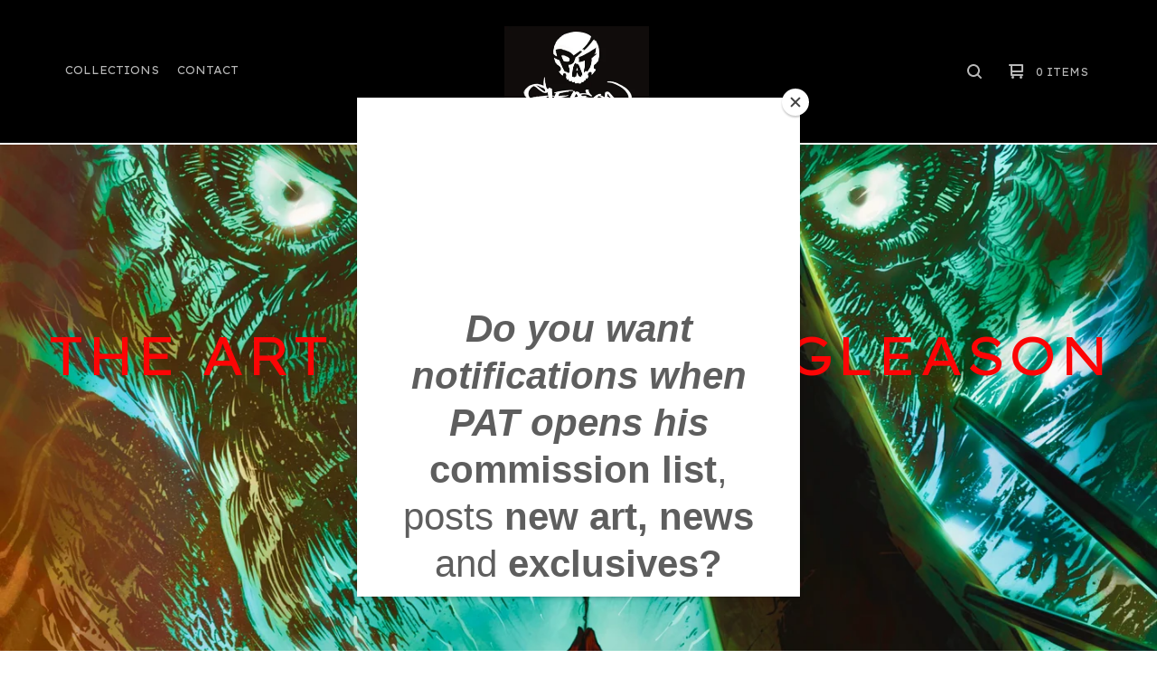

--- FILE ---
content_type: text/html; charset=utf-8
request_url: https://patrickgleason.bigcartel.com/
body_size: 5627
content:

<!doctype html>
<html>
  <head>
    <title>Home | The PAT GLEASON Shop</title>
    <meta charset="utf-8">
    <meta name="viewport" content="width=device-width, initial-scale=1, maximum-scale=1, user-scalable=0">
    <link href="/theme_stylesheets/236660085/1750470326/theme.css" media="screen" rel="stylesheet" type="text/css">
    <!-- Served from Big Cartel Storefront -->
<!-- Big Cartel generated meta tags -->
<meta name="generator" content="Big Cartel" />
<meta name="author" content="The PAT GLEASON Shop" />
<meta name="description" content="The Artwork of Patrick Gleason" />
<meta name="referrer" content="strict-origin-when-cross-origin" />
<meta name="theme_name" content="Ranger" />
<meta name="theme_version" content="1.0.9" />
<meta property="og:type" content="website" />
<meta property="og:site_name" content="The PAT GLEASON Shop" />
<meta property="og:title" content="The PAT GLEASON Shop" />
<meta property="og:url" content="https://patrickgleason.bigcartel.com/" />
<meta property="og:description" content="The Artwork of Patrick Gleason" />
<meta property="og:image" content="https://assets.bigcartel.com/account_images/3563933/2717DBE8-8083-4084-A321-7C6E176A38D2.jpeg?auto=format&amp;fit=max&amp;h=1200&amp;w=1200" />
<meta property="og:image:secure_url" content="https://assets.bigcartel.com/account_images/3563933/2717DBE8-8083-4084-A321-7C6E176A38D2.jpeg?auto=format&amp;fit=max&amp;h=1200&amp;w=1200" />
<meta name="twitter:card" content="summary_large_image" />
<meta name="twitter:title" content="The PAT GLEASON Shop" />
<meta name="twitter:description" content="The Artwork of Patrick Gleason" />
<meta name="twitter:image" content="https://assets.bigcartel.com/account_images/3563933/2717DBE8-8083-4084-A321-7C6E176A38D2.jpeg?auto=format&amp;fit=max&amp;h=1200&amp;w=1200" />
<!-- end of generated meta tags -->

<!-- Big Cartel generated link tags -->
<link rel="preconnect" href="https://fonts.googleapis.com" />
<link rel="preconnect" href="https://fonts.gstatic.com" crossorigin="true" />
<link rel="stylesheet" href="//fonts.googleapis.com/css?family=Lexend+Exa:400&amp;display=swap" type="text/css" title="Google Fonts" />
<link rel="canonical" href="https://patrickgleason.bigcartel.com/" />
<link rel="alternate" href="https://patrickgleason.bigcartel.com/products.xml" type="application/rss+xml" title="Product Feed" />
<link rel="icon" href="https://assets.bigcartel.com/account_favicons/15219/IMG_4391.jpeg?auto=format&amp;fit=max&amp;h=32&amp;w=32" type="image/jpeg" />
<link rel="apple-touch-icon" href="https://assets.bigcartel.com/account_favicons/15219/IMG_4391.jpeg?auto=format&amp;fit=max&amp;h=180&amp;w=180" />
<!-- end of generated link tags -->

<!-- Big Cartel generated structured data -->
<script type="application/ld+json">
{"@context":"https://schema.org","@type":"BreadcrumbList","itemListElement":[{"@type":"ListItem","position":1,"name":"Home","item":"https://patrickgleason.bigcartel.com/"}]}
</script>
<script type="application/ld+json">
[{"@context":"https://schema.org","@type":"WebSite","name":"The PAT GLEASON Shop","description":"The Artwork of Patrick Gleason ","url":"https://patrickgleason.bigcartel.com","potentialAction":{"@type":"SearchAction","target":{"@type":"EntryPoint","urlTemplate":"https://patrickgleason.bigcartel.com/products?search={search_term_string}"},"query-input":"required name=search_term_string"}},{"@context":"https://schema.org","@type":"Organization","name":"The PAT GLEASON Shop","description":"The Artwork of Patrick Gleason ","url":"https://patrickgleason.bigcartel.com","logo":{"@type":"ImageObject","url":"https://assets.bigcartel.com/account_images/3563933/2717DBE8-8083-4084-A321-7C6E176A38D2.jpeg?auto=format\u0026fit=max\u0026h=1200\u0026w=1200"},"sameAs":["https://twitter.com/patrick_gleason","https://www.facebook.com/patrick.gleason","https://www.instagram.com/patrickgleasonstudio/"]}]
</script>

<!-- end of generated structured data -->

<script>
  window.bigcartel = window.bigcartel || {};
  window.bigcartel = {
    ...window.bigcartel,
    ...{"account":{"id":1805977,"host":"patrickgleason.bigcartel.com","bc_host":"patrickgleason.bigcartel.com","currency":"USD","country":{"code":"US","name":"United States"}},"theme":{"name":"Ranger","version":"1.0.9","colors":{"link_text_color":"#B8B8B8","link_hover_color":null,"button_background_color":"#8f8f8f","background_color":"#ffffff","button_text_color":"#FD0505","button_hover_background_color":null,"primary_text_color":"#B8B8B8"}},"checkout":{"payments_enabled":true,"paypal_merchant_id":"WHNM24TDDG744"},"page":{"type":"home"}}
  }
</script>
<script async src="https://www.paypal.com/sdk/js?client-id=AbPSFDwkxJ_Pxau-Ek8nKIMWIanP8jhAdSXX5MbFoCq_VkpAHX7DZEbfTARicVRWOVUgeUt44lu7oHF-&merchant-id=WHNM24TDDG744&currency=USD&components=messages,buttons" data-partner-attribution-id="BigCartel_SP_PPCP" data-namespace="PayPalSDK"></script>
<script type="text/javascript">
  var _bcaq = _bcaq || [];
  _bcaq.push(['_setUrl','stats1.bigcartel.com']);_bcaq.push(['_trackVisit','1805977']);
  (function() {
    var bca = document.createElement('script'); bca.type = 'text/javascript'; bca.async = true;
    bca.src = '/stats.min.js';
    var s = document.getElementsByTagName('script')[0]; s.parentNode.insertBefore(bca, s);
  })();
</script>
<script src="/assets/currency-formatter-e6d2ec3fd19a4c813ec8b993b852eccecac4da727de1c7e1ecbf0a335278e93a.js"></script>
  
<style></style>
</head>
  <body id="home" class="theme">
    <div id="fb-root"></div>
    <script>(function(d, s, id) {
      var js, fjs = d.getElementsByTagName(s)[0];
      if (d.getElementById(id)) return;
      js = d.createElement(s); js.id = id;
      js.src = "//connect.facebook.net/en_US/sdk.js#xfbml=1&version=v2.5";
      fjs.parentNode.insertBefore(js, fjs);
    }(document, 'script', 'facebook-jssdk'));</script>
    <header class="header">
      <div class="wrapper">
        <div class="header-item header-nav">
          <ul class="header-nav-pages">
            <li class="category-nav">
              <a href="/products" title="Collections">Collections</a>
              
            </li>
            
            <li><a href="/contact" title="Contact">Contact</a></li>
          </ul>
        </div>
        <div class="header-item header-store-name image">
          <div class="store-title">
            
            
            
              <a class="store-link" href="/" title="The PAT GLEASON Shop"><img alt="The PAT GLEASON Shop" src="https://assets.bigcartel.com/theme_images/129707130/Untitled_Artwork.jpeg?auto=format&fit=max&h=200&w=600"></a>
            
          </div>
        </div>
        <div class="header-item header-search-cart">
          <ul class="search-cart-nav">
            <li class="cart">
              <a href="/cart" title="Cart">
                <svg width="16" height="16" viewBox="0 0 16 16" xmlns="http://www.w3.org/2000/svg"><path d="M15 9c.553 0 1-.447 1-1V1c0-.55-.45-1-1-1H1C.448 0 0 .447 0 1c0 .553.448 1 1 1h1v10c0 .55.45 1 1 1h12c.55 0 1-.45 1-1 0-.583-.447-1-1-1H4V9h11zM4 2h10v5H4V2z"/><circle cx="4.5" cy="14.5" r="1.5"/><circle cx="13.5" cy="14.5" r="1.5"/></svg>
                <span class="cart-num-items">0 Items</span>
              </a>
            </li>
            
              <li class="search-container">
                <form class="search-form" name="search" action="/products" method="get" accept-charset="utf8">
                  <input type="hidden" name="utf8" value='✓'>
                  <input class="search-input" id="search" name="search" placeholder="Search..." type="text" autocomplete="off" />
                  <a class="search-button"><svg width="16" height="16" viewBox="0 0 16 16" xmlns="http://www.w3.org/2000/svg"><path d="M15.707 14.293L12.595 11.2c-.002 0-.004 0-.006-.003C13.47 10.025 14 8.575 14 7c0-3.86-3.14-7-7-7S0 3.14 0 7s3.14 7 7 7c1.575 0 3.025-.53 4.196-1.41l.004.006 3.093 3.11c.195.196.45.294.707.294.256 0 .512-.098.707-.293.39-.39.39-1.023 0-1.414zM7 12c-2.757 0-5-2.243-5-5s2.243-5 5-5 5 2.243 5 5-2.243 5-5 5z"/></svg></a>
                </form>
              </li>
            
          </ul>
        </div>
        <a href="#" class="open-dropdown"><svg width="10" height="6" viewBox="0 0 10 6" xmlns="http://www.w3.org/2000/svg"><path d="M9.852 1.536c.2-.19.2-.496 0-.684L9.135.17c-.197-.19-.518-.19-.715 0L5.016 3.463 1.582.142c-.2-.19-.52-.19-.717 0L.148.825c-.197.188-.197.494 0 .684l4.508 4.35c.2.187.52.187.717 0l4.48-4.324z" /></svg></a>
      </div>
      <div class="mobile-navigation">
        <ul class="mobile-navigation-list">
          
            <li class="dropdown-search">
              <form class="search-form" name="search" action="/products" method="get" accept-charset="utf8">
                <input type="hidden" name="utf8" value='✓'>
                <input class="search-input" id="search" name="search" placeholder="Search..." type="text" autocomplete="off" />
              </form>
            </li>
          
          <li><a href="/products" title="Collections">Collections</a></li>
          
          
            <li><a title="View    THIS KID" href="/about">   THIS KID</a></li>
          
            <li><a title="View Frequently Asked Questions" href="/news-and-updates">Frequently Asked Questions</a></li>
          
            <li><a title="View NEWSLETTER" href="/newsletter">NEWSLETTER</a></li>
          
          <li><a href="/contact" title="Contact">Contact</a></li>
          
            <li><a href="https://instagram/patrickgleasonstudio">Back to site</a></li>
          
          
            <li class="social-icons dropdown-icons">
              
                <a title="Instagram" href="https://www.instagram.com/patrickgleasonstudio/"><svg xmlns="http://www.w3.org/2000/svg" viewBox="0 0 24 24"><circle cx="12" cy="12" r="4"/><path d="M23.9 7.1c-.2-4.4-2.6-6.8-7-7C15.7 0 15.3 0 12 0S8.3 0 7.1.1C2.7.3.3 2.7.1 7.1 0 8.3 0 8.7 0 12s0 3.7.1 4.9c.2 4.4 2.6 6.8 7 7 1.2.1 1.6.1 4.9.1s3.7 0 4.9-.1c4.4-.2 6.8-2.6 7-7 .1-1.2.1-1.6.1-4.9s0-3.7-.1-4.9zM12 18.2c-3.4 0-6.2-2.8-6.2-6.2S8.6 5.8 12 5.8s6.2 2.8 6.2 6.2c0 3.4-2.8 6.2-6.2 6.2zM18.4 7c-.8 0-1.4-.6-1.4-1.4 0-.8.6-1.4 1.4-1.4.8 0 1.4.6 1.4 1.4 0 .8-.6 1.4-1.4 1.4z"/></svg></a>
              
              
                <a title="Twitter" href="https://twitter.com/patrick_gleason"><svg xmlns="http://www.w3.org/2000/svg" width="24" height="24" viewBox="0 0 24 24"><path d="M24 4.557c-.883.392-1.832.656-2.828.775 1.017-.61 1.798-1.574 2.165-2.724-.95.564-2.005.974-3.127 1.195-.897-.957-2.178-1.555-3.594-1.555-3.18 0-5.515 2.966-4.797 6.045C7.727 8.088 4.1 6.128 1.67 3.15.38 5.36 1.003 8.256 3.195 9.722c-.806-.026-1.566-.247-2.23-.616-.053 2.28 1.582 4.415 3.95 4.89-.693.188-1.452.232-2.224.084.626 1.957 2.444 3.38 4.6 3.42-2.07 1.623-4.678 2.348-7.29 2.04 2.18 1.397 4.768 2.212 7.548 2.212 9.142 0 14.307-7.72 13.995-14.646.962-.695 1.797-1.562 2.457-2.55z"/></svg></a>
              
              
                <a title="Facebook" href="https://www.facebook.com/patrick.gleason"><svg xmlns="http://www.w3.org/2000/svg" viewBox="0 0 24 24"><path d="M22.7 0H1.3C.6 0 0 .6 0 1.3v21.4c0 .7.6 1.3 1.3 1.3h11.5v-9.3H9.7v-3.6h3.1V8.4c0-3.1 1.9-4.8 4.7-4.8 1.3 0 2.5.1 2.8.1V7h-1.9c-1.5 0-1.8.7-1.8 1.8v2.3h3.6l-.5 3.6h-3.1V24h6.1c.7 0 1.3-.6 1.3-1.3V1.3c0-.7-.6-1.3-1.3-1.3z"/></svg></a>
              
    
                
              
          
          <li class="bigcartel-credit"><span class="badge"><a href="https://www.bigcartel.com/?utm_source=bigcartel&utm_medium=storefront&utm_campaign=1805977&utm_term=patrickgleason" data-bc-hook="attribution" rel="nofollow">Powered by Big Cartel</a></span></li>
        </ul>
      </div>
    </header>
    <div id="pattern" class="pattern welcome-pattern  welcome-image hide-featured no-pattern">
      
        
          <div class="welcome-text">
            <h1 class="welcome-header">THE ART OF PATRICK GLEASON </h1>
            <h2 class="welcome-subheader">Welcome to The PAT Shop</h2>
          </div>
        
      
      <canvas id="repeating-pattern">
    </div>
    <section class="content hide-featured">
      
        <div class="page-content home-page has-welcome">
  
    
  
</div>
      
    </section>
    <footer class="footer">
      <div class="wrapper">
        <nav class="footernav">
          <h4><a href="/products" title="Collections">Collections</a></h4>
          <ul>
            
              <li><a title="View THOR #1" href="/category/thor-1">THOR #1</a></li>
            
              <li><a title="View PREADATOR VS SPIDER-MAN " href="/category/preadator-vs-spider-man">PREADATOR VS SPIDER-MAN </a></li>
            
              <li><a title="View GODZILLA VS SPIDER-MAN " href="/category/godzilla-vs-spider-man">GODZILLA VS SPIDER-MAN </a></li>
            
              <li><a title="View WOLVERINE #1" href="/category/wolverine-1">WOLVERINE #1</a></li>
            
              <li><a title="View ULTIMATE SPIDER-MAN MJ WEB-HEAD" href="/category/ultimate-spider-man-mj-web-head">ULTIMATE SPIDER-MAN MJ WEB-HEAD</a></li>
            
              <li><a title="View TEENAGE MUTANT NINJA TURTLES " href="/category/teenage-mutant-ninja-turtles">TEENAGE MUTANT NINJA TURTLES </a></li>
            
              <li><a title="View WOLVERINE " href="/category/wolverine">WOLVERINE </a></li>
            
              <li><a title="View TRANSFORMERS" href="/category/transformers">TRANSFORMERS</a></li>
            
              <li><a title="View ROBIN-SON OF BATMAN " href="/category/robin-son-of-batman">ROBIN-SON OF BATMAN </a></li>
            
              <li><a title="View CELEBRITY SIGNED BOOKS CGC SS" href="/category/celebrity-signed-books-cgc-ss">CELEBRITY SIGNED BOOKS CGC SS</a></li>
            
              <li><a title="View “QUOTED!” CGC SS" href="/category/quoted-cgc-ss">“QUOTED!” CGC SS</a></li>
            
              <li><a title="View HULK  " href="/category/hulk">HULK  </a></li>
            
              <li><a title="View AMAZING SPIDER-MAN" href="/category/amazing-spider-man">AMAZING SPIDER-MAN</a></li>
            
              <li><a title="View CARNAGE WEB-HEADS" href="/category/carnage-web-heads">CARNAGE WEB-HEADS</a></li>
            
              <li><a title="View SPIDER-MAN WEB-HEADS" href="/category/spider-man-web-heads">SPIDER-MAN WEB-HEADS</a></li>
            
              <li><a title="View GREEN GOBLIN WEB-HEADS" href="/category/green-goblin-web-heads">GREEN GOBLIN WEB-HEADS</a></li>
            
              <li><a title="View QUEEN GOBLIN WEB-HEADS" href="/category/queen-goblin-web-heads">QUEEN GOBLIN WEB-HEADS</a></li>
            
              <li><a title="View HOBGOBLIN WEB-HEADS" href="/category/hobgoblin-web-heads">HOBGOBLIN WEB-HEADS</a></li>
            
              <li><a title="View BLACK PANTHER FINE ART VARIANTS" href="/category/black-panther-fine-art-variants">BLACK PANTHER FINE ART VARIANTS</a></li>
            
              <li><a title="View SIGNED + REMARQUED COLLECTIBLES" href="/category/signed-remarqued-collectibles">SIGNED + REMARQUED COLLECTIBLES</a></li>
            
              <li><a title="View ORIGINAL ARTWORK " href="/category/original-artwork">ORIGINAL ARTWORK </a></li>
            
              <li><a title="View PAT-MERCH" href="/category/pat-merch">PAT-MERCH</a></li>
            
          </ul>
        </nav>
        <nav class="footernav">
          <h4>Pages</h4>
          <ul>
            
              <li><a title="View    THIS KID" href="/about">   THIS KID</a></li>
            
              <li><a title="View Frequently Asked Questions" href="/news-and-updates">Frequently Asked Questions</a></li>
            
              <li><a title="View NEWSLETTER" href="/newsletter">NEWSLETTER</a></li>
            
            <li><a href="/contact" title="Contact">Contact</a></li>
            
              <li><a href="https://instagram/patrickgleasonstudio">Back to site</a></li>
            
          </ul>
        </nav>
        
          <nav class="footernav">
            <h4>Social</h4>
            <ul class="social-icons">
              
                <li><a title="Instagram" href="https://www.instagram.com/patrickgleasonstudio/"><svg xmlns="http://www.w3.org/2000/svg" viewBox="0 0 24 24"><circle cx="12" cy="12" r="4"/><path d="M23.9 7.1c-.2-4.4-2.6-6.8-7-7C15.7 0 15.3 0 12 0S8.3 0 7.1.1C2.7.3.3 2.7.1 7.1 0 8.3 0 8.7 0 12s0 3.7.1 4.9c.2 4.4 2.6 6.8 7 7 1.2.1 1.6.1 4.9.1s3.7 0 4.9-.1c4.4-.2 6.8-2.6 7-7 .1-1.2.1-1.6.1-4.9s0-3.7-.1-4.9zM12 18.2c-3.4 0-6.2-2.8-6.2-6.2S8.6 5.8 12 5.8s6.2 2.8 6.2 6.2c0 3.4-2.8 6.2-6.2 6.2zM18.4 7c-.8 0-1.4-.6-1.4-1.4 0-.8.6-1.4 1.4-1.4.8 0 1.4.6 1.4 1.4 0 .8-.6 1.4-1.4 1.4z"/></svg><span>Instagram</span></a></li>
              
              
                <li><a title="Twitter" href="https://twitter.com/patrick_gleason"><svg xmlns="http://www.w3.org/2000/svg" width="24" height="24" viewBox="0 0 24 24"><path d="M24 4.557c-.883.392-1.832.656-2.828.775 1.017-.61 1.798-1.574 2.165-2.724-.95.564-2.005.974-3.127 1.195-.897-.957-2.178-1.555-3.594-1.555-3.18 0-5.515 2.966-4.797 6.045C7.727 8.088 4.1 6.128 1.67 3.15.38 5.36 1.003 8.256 3.195 9.722c-.806-.026-1.566-.247-2.23-.616-.053 2.28 1.582 4.415 3.95 4.89-.693.188-1.452.232-2.224.084.626 1.957 2.444 3.38 4.6 3.42-2.07 1.623-4.678 2.348-7.29 2.04 2.18 1.397 4.768 2.212 7.548 2.212 9.142 0 14.307-7.72 13.995-14.646.962-.695 1.797-1.562 2.457-2.55z"/></svg><span>Twitter</span></a></li>
              
              
                <li><a title="Facebook" href="https://www.facebook.com/patrick.gleason"><svg xmlns="http://www.w3.org/2000/svg" viewBox="0 0 24 24"><path d="M22.7 0H1.3C.6 0 0 .6 0 1.3v21.4c0 .7.6 1.3 1.3 1.3h11.5v-9.3H9.7v-3.6h3.1V8.4c0-3.1 1.9-4.8 4.7-4.8 1.3 0 2.5.1 2.8.1V7h-1.9c-1.5 0-1.8.7-1.8 1.8v2.3h3.6l-.5 3.6h-3.1V24h6.1c.7 0 1.3-.6 1.3-1.3V1.3c0-.7-.6-1.3-1.3-1.3z"/></svg><span>Facebook</span></a></li>
              
                
              
            </ul>
          </nav>
        
        <cite class="bigcartel-credit"><span class="badge"><a href="https://www.bigcartel.com/?utm_source=bigcartel&utm_medium=storefront&utm_campaign=1805977&utm_term=patrickgleason" data-bc-hook="attribution" rel="nofollow">Powered by Big Cartel</a></span></cite>
      </div>
    </footer>
    
      <a class="footer-cart" href="/cart" style="display:none;">
        <svg width="16" height="16" viewBox="0 0 16 16" xmlns="http://www.w3.org/2000/svg"><path d="M15 9c.553 0 1-.447 1-1V1c0-.55-.45-1-1-1H1C.448 0 0 .447 0 1c0 .553.448 1 1 1h1v10c0 .55.45 1 1 1h12c.55 0 1-.45 1-1 0-.583-.447-1-1-1H4V9h11zM4 2h10v5H4V2z"/><circle cx="4.5" cy="14.5" r="1.5"/><circle cx="13.5" cy="14.5" r="1.5"/></svg>
        <span class="cart-num-items">0 Items</span>
      </a>
    
    <script src="//ajax.googleapis.com/ajax/libs/jquery/1.12.0/jquery.min.js" type="text/javascript"></script>
    <script src="https://assets.bigcartel.com/api/6/api.usd.js?v=1" type="text/javascript"></script>
    <script type="text/javascript" charset="utf-8">
      $(function() {
        Store.init('home', {
          primary_color: "#292929",
          secondary_color: "#787878",
          pattern_style: "no-pattern",
          store_name: "The PAT GLEASON Shop"
        });
      });
    </script>
    <script src="https://assets.bigcartel.com/theme_assets/109/1.0.9/theme.js?v=1" type="text/javascript"></script>
    
  <script src="https://chimpstatic.com/mcjs-connected/js/users/4dbcdaf3425c77de0354323ef/1711409919f43432f7cb1dcb8.js"></script> 

<script defer src="https://static.cloudflareinsights.com/beacon.min.js/vcd15cbe7772f49c399c6a5babf22c1241717689176015" integrity="sha512-ZpsOmlRQV6y907TI0dKBHq9Md29nnaEIPlkf84rnaERnq6zvWvPUqr2ft8M1aS28oN72PdrCzSjY4U6VaAw1EQ==" data-cf-beacon='{"rayId":"9a94c048de1edf63","version":"2025.9.1","serverTiming":{"name":{"cfExtPri":true,"cfEdge":true,"cfOrigin":true,"cfL4":true,"cfSpeedBrain":true,"cfCacheStatus":true}},"token":"44d6648085c9451aa740849b0372227e","b":1}' crossorigin="anonymous"></script>
</body>
</html>

--- FILE ---
content_type: application/javascript
request_url: https://assets.bigcartel.com/theme_assets/109/1.0.9/theme.js?v=1
body_size: 15736
content:
!function(e){if("object"==typeof exports&&"undefined"!=typeof module)module.exports=e();else if("function"==typeof define&&define.amd)define([],e);else{var t;t="undefined"!=typeof window?window:"undefined"!=typeof global?global:"undefined"!=typeof self?self:this,t.Trianglify=e()}}(function(){var e;return function t(e,n,r){function i(o,u){if(!n[o]){if(!e[o]){var a="function"==typeof require&&require;if(!u&&a)return a(o,!0);if(s)return s(o,!0);var l=new Error("Cannot find module '"+o+"'");throw l.code="MODULE_NOT_FOUND",l}var c=n[o]={exports:{}};e[o][0].call(c.exports,function(t){var n=e[o][1][t];return i(n?n:t)},c,c.exports,t,e,n,r)}return n[o].exports}for(var s="function"==typeof require&&require,o=0;o<r.length;o++)i(r[o]);return i}({"./lib/trianglify.js":[function(e,t){function n(e){function t(e,t,n){return(e-t[0])*(n[1]-n[0])/(t[1]-t[0])+n[0]}function n(e){return{x:(e[0][0]+e[1][0]+e[2][0])/3,y:(e[0][1]+e[1][1]+e[2][1])/3}}function o(){if(e.palette instanceof Array)return e.palette[Math.floor(h()*e.palette.length)];var t=Object.keys(e.palette);return e.palette[t[Math.floor(h()*t.length)]]}function l(e,t){var n={};for(var r in e)n[r]=e[r];for(r in t){if(!e.hasOwnProperty(r))throw new Error(r+" is not a configuration option for Trianglify. Check your spelling?");n[r]=t[r]}return n}var h;if(e=l(f,e),h=i(e.seed),"random"===e.x_colors&&(e.x_colors=o()),"random"===e.y_colors&&(e.y_colors=o()),"match_x"===e.y_colors&&(e.y_colors=e.x_colors),e.width>0&&e.height>0){if(e.cell_size<2)throw new Error("Cell size must be greater than 2.");var p;if(e.color_function)p=function(t,n){return s(e.color_function(t,n))};else{var d=s.scale(e.x_colors).mode(e.color_space),v=s.scale(e.y_colors).mode(e.color_space);p=function(t,n){return s.interpolate(d(t),v(n),.5,e.color_space)}}for(var m=e.width,g=e.height,y=Math.floor((m+4*e.cell_size)/e.cell_size),b=Math.floor((g+4*e.cell_size)/e.cell_size),w=(y*e.cell_size-m)/2,E=(b*e.cell_size-g)/2,S=e.cell_size*e.variance/2,x=function(e){return t(e,[-w,m+w],[0,1])},T=function(e){return t(e,[-E,g+E],[0,1])},N=e.points||u(m,g,w,E,e.cell_size,S,h),C=r.triangulate(N),k=[],L=function(e){return N[e]},A=0;A<C.length;A+=3){var O=[C[A],C[A+1],C[A+2]].map(L),M=n(O),_=p(x(M.x),T(M.y)).hex();k.push([_,O])}return a(k,e)}throw new Error("Width and height must be numbers greater than 0")}var r=e("delaunay-fast"),i=e("seedrandom"),s=e("chroma-js"),o=e("./colorbrewer"),u=e("./points"),a=e("./pattern"),f={width:600,height:400,cell_size:75,variance:.75,seed:null,x_colors:"random",y_colors:"match_x",palette:o,color_space:"lab",color_function:null,stroke_width:1.51,points:void 0};n.colorbrewer=o,n.defaults=f,t.exports=n},{"./colorbrewer":"/Users/qrohlf/Code/trianglify/lib/colorbrewer.js","./pattern":"/Users/qrohlf/Code/trianglify/lib/pattern.js","./points":"/Users/qrohlf/Code/trianglify/lib/points.js","chroma-js":"/Users/qrohlf/Code/trianglify/node_modules/chroma-js/chroma.js","delaunay-fast":"/Users/qrohlf/Code/trianglify/node_modules/delaunay-fast/delaunay.js",seedrandom:"/Users/qrohlf/Code/trianglify/node_modules/seedrandom/index.js"}],"/Users/qrohlf/Code/trianglify/lib/colorbrewer.js":[function(e,t){t.exports={YlGn:["#ffffe5","#f7fcb9","#d9f0a3","#addd8e","#78c679","#41ab5d","#238443","#006837","#004529"],YlGnBu:["#ffffd9","#edf8b1","#c7e9b4","#7fcdbb","#41b6c4","#1d91c0","#225ea8","#253494","#081d58"],GnBu:["#f7fcf0","#e0f3db","#ccebc5","#a8ddb5","#7bccc4","#4eb3d3","#2b8cbe","#0868ac","#084081"],BuGn:["#f7fcfd","#e5f5f9","#ccece6","#99d8c9","#66c2a4","#41ae76","#238b45","#006d2c","#00441b"],PuBuGn:["#fff7fb","#ece2f0","#d0d1e6","#a6bddb","#67a9cf","#3690c0","#02818a","#016c59","#014636"],PuBu:["#fff7fb","#ece7f2","#d0d1e6","#a6bddb","#74a9cf","#3690c0","#0570b0","#045a8d","#023858"],BuPu:["#f7fcfd","#e0ecf4","#bfd3e6","#9ebcda","#8c96c6","#8c6bb1","#88419d","#810f7c","#4d004b"],RdPu:["#fff7f3","#fde0dd","#fcc5c0","#fa9fb5","#f768a1","#dd3497","#ae017e","#7a0177","#49006a"],PuRd:["#f7f4f9","#e7e1ef","#d4b9da","#c994c7","#df65b0","#e7298a","#ce1256","#980043","#67001f"],OrRd:["#fff7ec","#fee8c8","#fdd49e","#fdbb84","#fc8d59","#ef6548","#d7301f","#b30000","#7f0000"],YlOrRd:["#ffffcc","#ffeda0","#fed976","#feb24c","#fd8d3c","#fc4e2a","#e31a1c","#bd0026","#800026"],YlOrBr:["#ffffe5","#fff7bc","#fee391","#fec44f","#fe9929","#ec7014","#cc4c02","#993404","#662506"],Purples:["#fcfbfd","#efedf5","#dadaeb","#bcbddc","#9e9ac8","#807dba","#6a51a3","#54278f","#3f007d"],Blues:["#f7fbff","#deebf7","#c6dbef","#9ecae1","#6baed6","#4292c6","#2171b5","#08519c","#08306b"],Greens:["#f7fcf5","#e5f5e0","#c7e9c0","#a1d99b","#74c476","#41ab5d","#238b45","#006d2c","#00441b"],Oranges:["#fff5eb","#fee6ce","#fdd0a2","#fdae6b","#fd8d3c","#f16913","#d94801","#a63603","#7f2704"],Reds:["#fff5f0","#fee0d2","#fcbba1","#fc9272","#fb6a4a","#ef3b2c","#cb181d","#a50f15","#67000d"],Greys:["#ffffff","#f0f0f0","#d9d9d9","#bdbdbd","#969696","#737373","#525252","#252525","#000000"],PuOr:["#7f3b08","#b35806","#e08214","#fdb863","#fee0b6","#f7f7f7","#d8daeb","#b2abd2","#8073ac","#542788","#2d004b"],BrBG:["#543005","#8c510a","#bf812d","#dfc27d","#f6e8c3","#f5f5f5","#c7eae5","#80cdc1","#35978f","#01665e","#003c30"],PRGn:["#40004b","#762a83","#9970ab","#c2a5cf","#e7d4e8","#f7f7f7","#d9f0d3","#a6dba0","#5aae61","#1b7837","#00441b"],PiYG:["#8e0152","#c51b7d","#de77ae","#f1b6da","#fde0ef","#f7f7f7","#e6f5d0","#b8e186","#7fbc41","#4d9221","#276419"],RdBu:["#67001f","#b2182b","#d6604d","#f4a582","#fddbc7","#f7f7f7","#d1e5f0","#92c5de","#4393c3","#2166ac","#053061"],RdGy:["#67001f","#b2182b","#d6604d","#f4a582","#fddbc7","#ffffff","#e0e0e0","#bababa","#878787","#4d4d4d","#1a1a1a"],RdYlBu:["#a50026","#d73027","#f46d43","#fdae61","#fee090","#ffffbf","#e0f3f8","#abd9e9","#74add1","#4575b4","#313695"],Spectral:["#9e0142","#d53e4f","#f46d43","#fdae61","#fee08b","#ffffbf","#e6f598","#abdda4","#66c2a5","#3288bd","#5e4fa2"],RdYlGn:["#a50026","#d73027","#f46d43","#fdae61","#fee08b","#ffffbf","#d9ef8b","#a6d96a","#66bd63","#1a9850","#006837"]}},{}],"/Users/qrohlf/Code/trianglify/lib/pattern.js":[function(e,t){(function(n){function i(t,r){function i(e){var n=s.createElementNS("http://www.w3.org/2000/svg","svg");return n.setAttribute("width",r.width),n.setAttribute("height",r.height),e&&e.includeNamespace&&n.setAttribute("xmlns","http://www.w3.org/2000/svg"),t.forEach(function(e){var t=s.createElementNS("http://www.w3.org/2000/svg","path");t.setAttribute("d","M"+e[1].join("L")+"Z"),t.setAttribute("fill",e[0]),t.setAttribute("stroke",e[0]),t.setAttribute("stroke-width",r.stroke_width),n.appendChild(t)}),n}function o(i){var o;if("undefined"!=typeof n)try{e("canvas")}catch(u){throw Error("The optional node-canvas dependency is needed for Trianglify to render using canvas in node.")}return i||(i=s.createElement("canvas")),i.setAttribute("width",r.width),i.setAttribute("height",r.height),o=i.getContext("2d"),o.canvas.width=r.width,o.canvas.height=r.height,t.forEach(function(e){o.fillStyle=o.strokeStyle=e[0],o.lineWidth=r.stroke_width,o.beginPath(),o.moveTo.apply(o,e[1][0]),o.lineTo.apply(o,e[1][1]),o.lineTo.apply(o,e[1][2]),o.fill(),o.stroke()}),i}function u(){return o().toDataURL("image/png")}return{polys:t,opts:r,svg:i,canvas:o,png:u}}var s="undefined"!=typeof document?document:e("jsdom").jsdom("<html/>");t.exports=i}).call(this,e("_process"))},{_process:"/Users/qrohlf/Code/trianglify/node_modules/process/browser.js",canvas:"/Users/qrohlf/Code/trianglify/node_modules/browser-resolve/empty.js",jsdom:"/Users/qrohlf/Code/trianglify/node_modules/browser-resolve/empty.js"}],"/Users/qrohlf/Code/trianglify/lib/points.js":[function(e,t){function n(e,t,n,r,i,s,o){for(var u=e+n,a=t+r,f=.5*i,l=2*s,c=-s,h=[],p=-n;u>p;p+=i)for(var d=-r;a>d;d+=i){var v=p+f+(o()*l+c),m=d+f+(o()*l+c);h.push([Math.floor(v),Math.floor(m)])}return h}t.exports=n},{}],"/Users/qrohlf/Code/trianglify/node_modules/browser-resolve/empty.js":[function(){},{}],"/Users/qrohlf/Code/trianglify/node_modules/chroma-js/chroma.js":[function(t,n,r){(function(){var t,i,s,o,u,a,f,l,c,h,p,d,v,m,g,y,b,w,E,S,x,T,N,C,k,L,A,O,M,_,D,P,H,B,j,F,I,q,R;h=function(e,n,r,i){return new t(e,n,r,i)},"undefined"!=typeof n&&null!==n&&null!=n.exports&&(n.exports=h),"function"==typeof e&&e.amd?e([],function(){return h}):(B="undefined"!=typeof r&&null!==r?r:this,B.chroma=h),h.color=function(e,n,r,i){return new t(e,n,r,i)},h.hsl=function(e,n,r,i){return new t(e,n,r,i,"hsl")},h.hsv=function(e,n,r,i){return new t(e,n,r,i,"hsv")},h.rgb=function(e,n,r,i){return new t(e,n,r,i,"rgb")},h.hex=function(e){return new t(e)},h.css=function(e){return new t(e)},h.lab=function(e,n,r){return new t(e,n,r,"lab")},h.lch=function(e,n,r){return new t(e,n,r,"lch")},h.hsi=function(e,n,r){return new t(e,n,r,"hsi")},h.gl=function(e,n,r,i){return new t(255*e,255*n,255*r,i,"gl")},h.interpolate=function(e,n,r,i){return null==e||null==n?"#000":("string"===j(e)&&(e=new t(e)),"string"===j(n)&&(n=new t(n)),e.interpolate(r,n,i))},h.mix=h.interpolate,h.contrast=function(e,n){var r,i;return"string"===j(e)&&(e=new t(e)),"string"===j(n)&&(n=new t(n)),r=e.luminance(),i=n.luminance(),r>i?(r+.05)/(i+.05):(i+.05)/(r+.05)},h.luminance=function(e){return h(e).luminance()},h._Color=t,t=function(){function e(){var e,t,n,r,i,s,o,u,a,f,l,c,h,d,v,m;for(i=this,n=[],f=0,l=arguments.length;l>f;f++)t=arguments[f],null!=t&&n.push(t);if(0===n.length)c=[255,0,255,1,"rgb"],o=c[0],u=c[1],a=c[2],e=c[3],r=c[4];else if("array"===j(n[0])){if(3===n[0].length)h=n[0],o=h[0],u=h[1],a=h[2],e=1;else{if(4!==n[0].length)throw"unknown input argument";d=n[0],o=d[0],u=d[1],a=d[2],e=d[3]}r=null!=(v=n[1])?v:"rgb"}else"string"===j(n[0])?(o=n[0],r="hex"):"object"===j(n[0])?(m=n[0]._rgb,o=m[0],u=m[1],a=m[2],e=m[3],r="rgb"):n.length>=3&&(o=n[0],u=n[1],a=n[2]);3===n.length?(r="rgb",e=1):4===n.length?"string"===j(n[3])?(r=n[3],e=1):"number"===j(n[3])&&(r="rgb",e=n[3]):5===n.length&&(e=n[3],r=n[4]),null==e&&(e=1),"rgb"===r?i._rgb=[o,u,a,e]:"gl"===r?i._rgb=[255*o,255*u,255*a,e]:"hsl"===r?(i._rgb=b(o,u,a),i._rgb[3]=e):"hsv"===r?(i._rgb=w(o,u,a),i._rgb[3]=e):"hex"===r?i._rgb=g(o):"lab"===r?(i._rgb=S(o,u,a),i._rgb[3]=e):"lch"===r?(i._rgb=N(o,u,a),i._rgb[3]=e):"hsi"===r&&(i._rgb=y(o,u,a),i._rgb[3]=e),s=p(i._rgb)}return e.prototype.rgb=function(){return this._rgb.slice(0,3)},e.prototype.rgba=function(){return this._rgb},e.prototype.hex=function(){return A(this._rgb)},e.prototype.toString=function(){return this.name()},e.prototype.hsl=function(){return M(this._rgb)},e.prototype.hsv=function(){return _(this._rgb)},e.prototype.lab=function(){return D(this._rgb)},e.prototype.lch=function(){return P(this._rgb)},e.prototype.hsi=function(){return O(this._rgb)},e.prototype.gl=function(){return[this._rgb[0]/255,this._rgb[1]/255,this._rgb[2]/255,this._rgb[3]]},e.prototype.luminance=function(t,n){var r,i,s,o;return null==n&&(n="rgb"),arguments.length?(0===t&&(this._rgb=[0,0,0,this._rgb[3]]),1===t&&(this._rgb=[255,255,255,this._rgb[3]]),r=k(this._rgb),i=1e-7,s=20,o=function(e,r){var u,a;return a=e.interpolate(.5,r,n),u=a.luminance(),Math.abs(t-u)<i||!(s--)?a:u>t?o(e,a):o(a,r)},this._rgb=(r>t?o(new e("black"),this):o(this,new e("white"))).rgba(),this):k(this._rgb)},e.prototype.name=function(){var e,t;e=this.hex();for(t in h.colors)if(e===h.colors[t])return t;return e},e.prototype.alpha=function(e){return arguments.length?(this._rgb[3]=e,this):this._rgb[3]},e.prototype.css=function(e){var t,n,r,i;return null==e&&(e="rgb"),n=this,r=n._rgb,3===e.length&&r[3]<1&&(e+="a"),"rgb"===e?e+"("+r.slice(0,3).map(Math.round).join(",")+")":"rgba"===e?e+"("+r.slice(0,3).map(Math.round).join(",")+","+r[3]+")":"hsl"===e||"hsla"===e?(t=n.hsl(),i=function(e){return Math.round(100*e)/100},t[0]=i(t[0]),t[1]=i(100*t[1])+"%",t[2]=i(100*t[2])+"%",4===e.length&&(t[3]=r[3]),e+"("+t.join(",")+")"):void 0},e.prototype.interpolate=function(t,n,r){var i,s,o,u,a,f,l,c,h,p,d,v,m,g;if(c=this,null==r&&(r="rgb"),"string"===j(n)&&(n=new e(n)),"hsl"===r||"hsv"===r||"lch"===r||"hsi"===r)"hsl"===r?(m=c.hsl(),g=n.hsl()):"hsv"===r?(m=c.hsv(),g=n.hsv()):"hsi"===r?(m=c.hsi(),g=n.hsi()):"lch"===r&&(m=c.lch(),g=n.lch()),"h"===r.substr(0,1)?(o=m[0],d=m[1],f=m[2],u=g[0],v=g[1],l=g[2]):(f=m[0],d=m[1],o=m[2],l=g[0],v=g[1],u=g[2]),isNaN(o)||isNaN(u)?isNaN(o)?isNaN(u)?s=Number.NaN:(s=u,1!==f&&0!==f||"hsv"===r||(p=v)):(s=o,1!==l&&0!==l||"hsv"===r||(p=d)):(i=u>o&&u-o>180?u-(o+360):o>u&&o-u>180?u+360-o:u-o,s=o+t*i),null==p&&(p=d+t*(v-d)),a=f+t*(l-f),h="h"===r.substr(0,1)?new e(s,p,a,r):new e(a,p,s,r);else if("rgb"===r)m=c._rgb,g=n._rgb,h=new e(m[0]+t*(g[0]-m[0]),m[1]+t*(g[1]-m[1]),m[2]+t*(g[2]-m[2]),r);else{if("lab"!==r)throw"color mode "+r+" is not supported";m=c.lab(),g=n.lab(),h=new e(m[0]+t*(g[0]-m[0]),m[1]+t*(g[1]-m[1]),m[2]+t*(g[2]-m[2]),r)}return h.alpha(c.alpha()+t*(n.alpha()-c.alpha())),h},e.prototype.premultiply=function(){var e,t;return t=this.rgb(),e=this.alpha(),h(t[0]*e,t[1]*e,t[2]*e,e)},e.prototype.darken=function(e){var t,n;return null==e&&(e=20),n=this,t=n.lch(),t[0]-=e,h.lch(t).alpha(n.alpha())},e.prototype.darker=function(e){return this.darken(e)},e.prototype.brighten=function(e){return null==e&&(e=20),this.darken(-e)},e.prototype.brighter=function(e){return this.brighten(e)},e.prototype.saturate=function(e){var t,n;return null==e&&(e=20),n=this,t=n.lch(),t[1]+=e,h.lch(t).alpha(n.alpha())},e.prototype.desaturate=function(e){return null==e&&(e=20),this.saturate(-e)},e}(),p=function(e){var t;for(t in e)3>t?(e[t]<0&&(e[t]=0),e[t]>255&&(e[t]=255)):3===t&&(e[t]<0&&(e[t]=0),e[t]>1&&(e[t]=1));return e},m=function(e){var t,n,r,i,s,o,u,a;if(e=e.toLowerCase(),null!=h.colors&&h.colors[e])return g(h.colors[e]);if(r=e.match(/rgb\(\s*(\-?\d+),\s*(\-?\d+)\s*,\s*(\-?\d+)\s*\)/)){for(i=r.slice(1,4),n=s=0;2>=s;n=++s)i[n]=+i[n];i[3]=1}else if(r=e.match(/rgba\(\s*(\-?\d+),\s*(\-?\d+)\s*,\s*(\-?\d+)\s*,\s*([01]|[01]?\.\d+)\)/))for(i=r.slice(1,5),n=o=0;3>=o;n=++o)i[n]=+i[n];else if(r=e.match(/rgb\(\s*(\-?\d+(?:\.\d+)?)%,\s*(\-?\d+(?:\.\d+)?)%\s*,\s*(\-?\d+(?:\.\d+)?)%\s*\)/)){for(i=r.slice(1,4),n=u=0;2>=u;n=++u)i[n]=Math.round(2.55*i[n]);i[3]=1}else if(r=e.match(/rgba\(\s*(\-?\d+(?:\.\d+)?)%,\s*(\-?\d+(?:\.\d+)?)%\s*,\s*(\-?\d+(?:\.\d+)?)%\s*,\s*([01]|[01]?\.\d+)\)/)){for(i=r.slice(1,5),n=a=0;2>=a;n=++a)i[n]=Math.round(2.55*i[n]);i[3]=+i[3]}else(r=e.match(/hsl\(\s*(\-?\d+(?:\.\d+)?),\s*(\-?\d+(?:\.\d+)?)%\s*,\s*(\-?\d+(?:\.\d+)?)%\s*\)/))?(t=r.slice(1,4),t[1]*=.01,t[2]*=.01,i=b(t),i[3]=1):(r=e.match(/hsla\(\s*(\-?\d+(?:\.\d+)?),\s*(\-?\d+(?:\.\d+)?)%\s*,\s*(\-?\d+(?:\.\d+)?)%\s*,\s*([01]|[01]?\.\d+)\)/))&&(t=r.slice(1,4),t[1]*=.01,t[2]*=.01,i=b(t),i[3]=+r[4]);return i},g=function(e){var t,n,r,i,s,o;if(e.match(/^#?([A-Fa-f0-9]{6}|[A-Fa-f0-9]{3})$/))return(4===e.length||7===e.length)&&(e=e.substr(1)),3===e.length&&(e=e.split(""),e=e[0]+e[0]+e[1]+e[1]+e[2]+e[2]),o=parseInt(e,16),i=o>>16,r=o>>8&255,n=255&o,[i,r,n,1];if(e.match(/^#?([A-Fa-f0-9]{8})$/))return 9===e.length&&(e=e.substr(1)),o=parseInt(e,16),i=o>>24&255,r=o>>16&255,n=o>>8&255,t=255&o,[i,r,n,t];if(s=m(e))return s;throw"unknown color: "+e},y=function(e,t,n){var r,i,u,a;return a=F(arguments),e=a[0],t=a[1],n=a[2],e/=360,1/3>e?(r=(1-t)/3,u=(1+t*v(o*e)/v(s-o*e))/3,i=1-(r+u)):2/3>e?(e-=1/3,u=(1-t)/3,i=(1+t*v(o*e)/v(s-o*e))/3,r=1-(u+i)):(e-=2/3,i=(1-t)/3,r=(1+t*v(o*e)/v(s-o*e))/3,u=1-(i+r)),u=C(n*u*3),i=C(n*i*3),r=C(n*r*3),[255*u,255*i,255*r]},b=function(){var e,t,n,r,i,s,o,u,a,f,l,c,h,p;if(h=F(arguments),r=h[0],u=h[1],s=h[2],0===u)o=n=e=255*s;else{for(l=[0,0,0],t=[0,0,0],f=.5>s?s*(1+u):s+u-s*u,a=2*s-f,r/=360,l[0]=r+1/3,l[1]=r,l[2]=r-1/3,i=c=0;2>=c;i=++c)l[i]<0&&(l[i]+=1),l[i]>1&&(l[i]-=1),t[i]=6*l[i]<1?a+6*(f-a)*l[i]:2*l[i]<1?f:3*l[i]<2?a+(f-a)*(2/3-l[i])*6:a;p=[Math.round(255*t[0]),Math.round(255*t[1]),Math.round(255*t[2])],o=p[0],n=p[1],e=p[2]}return[o,n,e]},w=function(){var e,t,n,r,i,s,o,u,a,f,l,c,h,p,d,v,m,g;if(c=F(arguments),r=c[0],a=c[1],l=c[2],l*=255,0===a)u=n=e=l;else switch(360===r&&(r=0),r>360&&(r-=360),0>r&&(r+=360),r/=60,i=Math.floor(r),t=r-i,s=l*(1-a),o=l*(1-a*t),f=l*(1-a*(1-t)),i){case 0:h=[l,f,s],u=h[0],n=h[1],e=h[2];break;case 1:p=[o,l,s],u=p[0],n=p[1],e=p[2];break;case 2:d=[s,l,f],u=d[0],n=d[1],e=d[2];break;case 3:v=[s,o,l],u=v[0],n=v[1],e=v[2];break;case 4:m=[f,s,l],u=m[0],n=m[1],e=m[2];break;case 5:g=[l,s,o],u=g[0],n=g[1],e=g[2]}return u=Math.round(u),n=Math.round(n),e=Math.round(e),[u,n,e]},i=18,u=.95047,a=1,f=1.08883,E=function(){var e,t,n,r,i,s;return s=F(arguments),i=s[0],e=s[1],t=s[2],n=Math.sqrt(e*e+t*t),r=Math.atan2(t,e)/Math.PI*180,[i,n,r]},S=function(e,t,n){var r,i,s,o,l,c,h;return void 0!==e&&3===e.length&&(c=e,e=c[0],t=c[1],n=c[2]),void 0!==e&&3===e.length&&(h=e,e=h[0],t=h[1],n=h[2]),o=(e+16)/116,s=o+t/500,l=o-n/200,s=x(s)*u,o=x(o)*a,l=x(l)*f,i=q(3.2404542*s-1.5371385*o-.4985314*l),r=q(-0.969266*s+1.8760108*o+.041556*l),n=q(.0556434*s-.2040259*o+1.0572252*l),[C(i,0,255),C(r,0,255),C(n,0,255),1]},x=function(e){return e>.206893034?e*e*e:(e-4/29)/7.787037},q=function(e){return Math.round(255*(.00304>=e?12.92*e:1.055*Math.pow(e,1/2.4)-.055))},T=function(){var e,t,n,r;return r=F(arguments),n=r[0],e=r[1],t=r[2],t=t*Math.PI/180,[n,Math.cos(t)*e,Math.sin(t)*e]},N=function(e,t,n){var r,i,s,o,u,a,f;return a=T(e,t,n),r=a[0],i=a[1],s=a[2],f=S(r,i,s),u=f[0],o=f[1],s=f[2],[C(u,0,255),C(o,0,255),C(s,0,255)]},k=function(e,t,n){var r;return r=F(arguments),e=r[0],t=r[1],n=r[2],e=L(e),t=L(t),n=L(n),.2126*e+.7152*t+.0722*n},L=function(e){return e/=255,.03928>=e?e/12.92:Math.pow((e+.055)/1.055,2.4)},A=function(){var e,t,n,r,i,s;return s=F(arguments),n=s[0],t=s[1],e=s[2],i=n<<16|t<<8|e,r="000000"+i.toString(16),"#"+r.substr(r.length-6)},O=function(){var e,t,n,r,i,s,o,u,a;return a=F(arguments),o=a[0],n=a[1],t=a[2],e=2*Math.PI,o/=255,n/=255,t/=255,s=Math.min(o,n,t),i=(o+n+t)/3,u=1-s/i,0===u?r=0:(r=(o-n+(o-t))/2,r/=Math.sqrt((o-n)*(o-n)+(o-t)*(n-t)),r=Math.acos(r),t>n&&(r=e-r),r/=e),[360*r,u,i]},M=function(e,t,n){var r,i,s,o,u,a;return void 0!==e&&e.length>=3&&(a=e,e=a[0],t=a[1],n=a[2]),e/=255,t/=255,n/=255,o=Math.min(e,t,n),s=Math.max(e,t,n),i=(s+o)/2,s===o?(u=0,r=Number.NaN):u=.5>i?(s-o)/(s+o):(s-o)/(2-s-o),e===s?r=(t-n)/(s-o):t===s?r=2+(n-e)/(s-o):n===s&&(r=4+(e-t)/(s-o)),r*=60,0>r&&(r+=360),[r,u,i]},_=function(){var e,t,n,r,i,s,o,u,a,f;return f=F(arguments),o=f[0],n=f[1],e=f[2],s=Math.min(o,n,e),i=Math.max(o,n,e),t=i-s,a=i/255,0===i?(r=Number.NaN,u=0):(u=t/i,o===i&&(r=(n-e)/t),n===i&&(r=2+(e-o)/t),e===i&&(r=4+(o-n)/t),r*=60,0>r&&(r+=360)),[r,u,a]},D=function(){var e,t,n,r,i,s,o;return o=F(arguments),n=o[0],t=o[1],e=o[2],n=H(n),t=H(t),e=H(e),r=I((.4124564*n+.3575761*t+.1804375*e)/u),i=I((.2126729*n+.7151522*t+.072175*e)/a),s=I((.0193339*n+.119192*t+.9503041*e)/f),[116*i-16,500*(r-i),200*(i-s)]},H=function(e){return(e/=255)<=.04045?e/12.92:Math.pow((e+.055)/1.055,2.4)},I=function(e){return e>.008856?Math.pow(e,1/3):7.787037*e+4/29},P=function(){var e,t,n,r,i,s,o;return s=F(arguments),i=s[0],n=s[1],t=s[2],o=D(i,n,t),r=o[0],e=o[1],t=o[2],E(r,e,t)},h.scale=function(e,t){var n,r,i,s,o,u,a,f,l,c,p,d,v,m,g,y,b,w,E,S,x;return y="rgb",b=h("#ccc"),x=0,v=!1,d=[0,1],c=[],E=!1,S=[],g=0,m=1,p=!1,w=0,l={},u=function(e,t){var n,r,i,s,u,a,f;if(null==e&&(e=["#ddd","#222"]),null!=e&&"string"===j(e)&&null!=(null!=(u=h.brewer)?u[e]:void 0)&&(e=h.brewer[e]),"array"===j(e)){for(e=e.slice(0),n=i=0,a=e.length-1;a>=0?a>=i:i>=a;n=a>=0?++i:--i)r=e[n],"string"===j(r)&&(e[n]=h(r));if(null!=t)S=t;else for(S=[],n=s=0,f=e.length-1;f>=0?f>=s:s>=f;n=f>=0?++s:--s)S.push(n/(e.length-1))}return o(),c=e},a=function(e){return null==e&&(e=[]),d=e,g=e[0],m=e[e.length-1],o(),w=2===e.length?0:e.length-1},i=function(e){var t,n;if(null!=d){for(n=d.length-1,t=0;n>t&&e>=d[t];)t++;return t-1}return 0},f=function(e){return e},n=function(e){var t,n,r,s,o;return o=e,d.length>2&&(s=d.length-1,t=i(e),r=d[0]+(d[1]-d[0])*(0+.5*x),n=d[s-1]+(d[s]-d[s-1])*(1-.5*x),o=g+(d[t]+.5*(d[t+1]-d[t])-r)/(n-r)*(m-g)),o},s=function(e,t){var n,r,s,o,u,a,p,v,E;if(null==t&&(t=!1),isNaN(e))return b;if(t?p=e:d.length>2?(n=i(e),p=n/(w-1)):(p=s=g!==m?(e-g)/(m-g):0,p=s=(e-g)/(m-g),p=Math.min(1,Math.max(0,p))),t||(p=f(p)),u=Math.floor(1e4*p),l[u])r=l[u];else{if("array"===j(c))for(o=v=0,E=S.length-1;E>=0?E>=v:v>=E;o=E>=0?++v:--v){if(a=S[o],a>=p){r=c[o];break}if(p>=a&&o===S.length-1){r=c[o];break}if(p>a&&p<S[o+1]){p=(p-a)/(S[o+1]-a),r=h.interpolate(c[o],c[o+1],p,y);break}}else"function"===j(c)&&(r=c(p));l[u]=r}return r},o=function(){return l={}},u(e,t),r=function(e){var t;return t=s(e),E&&t[E]?t[E]():t},r.domain=function(e,t,n,i){var s;return null==n&&(n="e"),arguments.length?(null!=t&&(s=h.analyze(e,i),e=0===t?[s.min,s.max]:h.limits(s,n,t)),a(e),r):d},r.mode=function(e){return arguments.length?(y=e,o(),r):y},r.range=function(e,t){return u(e,t),r},r.out=function(e){return E=e,r},r.spread=function(e){return arguments.length?(x=e,r):x},r.correctLightness=function(e){return arguments.length?(p=e,o(),f=p?function(e){var t,n,r,i,o,u,a,f,l;for(t=s(0,!0).lab()[0],n=s(1,!0).lab()[0],a=t>n,r=s(e,!0).lab()[0],o=t+(n-t)*e,i=r-o,f=0,l=1,u=20;Math.abs(i)>.01&&u-->0;)!function(){return a&&(i*=-1),0>i?(f=e,e+=.5*(l-e)):(l=e,e+=.5*(f-e)),r=s(e,!0).lab()[0],i=r-o}();return e}:function(e){return e},r):p},r.colors=function(t){var n,i,s,o,u,a;if(null==t&&(t="hex"),e=[],i=[],d.length>2)for(n=s=1,a=d.length;a>=1?a>s:s>a;n=a>=1?++s:--s)i.push(.5*(d[n-1]+d[n]));else i=d;for(o=0,u=i.length;u>o;o++)n=i[o],e.push(r(n)[t]());return e},r},null==(R=h.scales)&&(h.scales={}),h.scales.cool=function(){return h.scale([h.hsl(180,1,.9),h.hsl(250,.7,.4)])},h.scales.hot=function(){return h.scale(["#000","#f00","#ff0","#fff"],[0,.25,.75,1]).mode("rgb")},h.analyze=function(e,t,n){var r,i,s,o,u,a,f;if(s={min:Number.MAX_VALUE,max:-1*Number.MAX_VALUE,sum:0,values:[],count:0},null==n&&(n=function(){return!0}),r=function(e){null==e||isNaN(e)||(s.values.push(e),s.sum+=e,e<s.min&&(s.min=e),e>s.max&&(s.max=e),s.count+=1)},u=function(e,i){return n(e,i)?null!=t&&"function"===j(t)?r(t(e)):null!=t&&"string"===j(t)||"number"===j(t)?r(e[t]):r(e):void 0},"array"===j(e))for(a=0,f=e.length;f>a;a++)o=e[a],u(o);else for(i in e)o=e[i],u(o,i);return s.domain=[s.min,s.max],s.limits=function(e,t){return h.limits(s,e,t)},s},h.limits=function(e,t,n){var r,i,s,o,u,a,f,l,c,p,d,v,m,g,y,b,w,E,S,x,T,N,C,k,L,A,O,M,_,D,P,H,B,F,I,q,R,U,z,W,X,V,$,J,K,Q,G,Y,Z,et,tt,nt,rt,it,st,ot;if(null==t&&(t="equal"),null==n&&(n=7),"array"===j(e)&&(e=h.analyze(e)),m=e.min,d=e.max,C=e.sum,A=e.values.sort(function(e,t){return e-t}),p=[],"c"===t.substr(0,1)&&(p.push(m),p.push(d)),"e"===t.substr(0,1)){for(p.push(m),f=O=1,R=n-1;R>=1?R>=O:O>=R;f=R>=1?++O:--O)p.push(m+f/n*(d-m));p.push(d)}else if("l"===t.substr(0,1)){if(0>=m)throw"Logarithmic scales are only possible for values > 0";for(g=Math.LOG10E*Math.log(m),v=Math.LOG10E*Math.log(d),p.push(m),f=M=1,J=n-1;J>=1?J>=M:M>=J;f=J>=1?++M:--M)p.push(Math.pow(10,g+f/n*(v-g)));p.push(d)}else if("q"===t.substr(0,1)){for(p.push(m),f=_=1,K=n-1;K>=1?K>=_:_>=K;f=K>=1?++_:--_)S=A.length*f/n,x=Math.floor(S),x===S?p.push(A[x]):(T=S-x,p.push(A[x]*T+A[x+1]*(1-T)));p.push(d)}else if("k"===t.substr(0,1)){for(b=A.length,r=new Array(b),u=new Array(n),N=!0,w=0,s=null,s=[],s.push(m),f=D=1,Q=n-1;Q>=1?Q>=D:D>=Q;f=Q>=1?++D:--D)s.push(m+f/n*(d-m));for(s.push(d);N;){for(l=P=0,G=n-1;G>=0?G>=P:P>=G;l=G>=0?++P:--P)u[l]=0;for(f=H=0,Y=b-1;Y>=0?Y>=H:H>=Y;f=Y>=0?++H:--H){for(L=A[f],y=Number.MAX_VALUE,l=B=0,Z=n-1;Z>=0?Z>=B:B>=Z;l=Z>=0?++B:--B)a=Math.abs(s[l]-L),y>a&&(y=a,i=l);u[i]++,r[f]=i}for(E=new Array(n),l=F=0,et=n-1;et>=0?et>=F:F>=et;l=et>=0?++F:--F)E[l]=null;for(f=I=0,tt=b-1;tt>=0?tt>=I:I>=tt;f=tt>=0?++I:--I)o=r[f],null===E[o]?E[o]=A[f]:E[o]+=A[f];for(l=q=0,U=n-1;U>=0?U>=q:q>=U;l=U>=0?++q:--q)E[l]*=1/u[l];for(N=!1,l=nt=0,z=n-1;z>=0?z>=nt:nt>=z;l=z>=0?++nt:--nt)if(E[l]!==s[f]){N=!0;break}s=E,w++,w>200&&(N=!1)}for(c={},l=rt=0,W=n-1;W>=0?W>=rt:rt>=W;l=W>=0?++rt:--rt)c[l]=[];for(f=it=0,X=b-1;X>=0?X>=it:it>=X;f=X>=0?++it:--it)o=r[f],c[o].push(A[f]);for(k=[],l=st=0,V=n-1;V>=0?V>=st:st>=V;l=V>=0?++st:--st)k.push(c[l][0]),k.push(c[l][c[l].length-1]);for(k=k.sort(function(e,t){return e-t}),p.push(k[0]),f=ot=1,$=k.length-1;$>=ot;f=ot+=2)isNaN(k[f])||p.push(k[f])}return p},h.brewer=c={OrRd:["#fff7ec","#fee8c8","#fdd49e","#fdbb84","#fc8d59","#ef6548","#d7301f","#b30000","#7f0000"],PuBu:["#fff7fb","#ece7f2","#d0d1e6","#a6bddb","#74a9cf","#3690c0","#0570b0","#045a8d","#023858"],BuPu:["#f7fcfd","#e0ecf4","#bfd3e6","#9ebcda","#8c96c6","#8c6bb1","#88419d","#810f7c","#4d004b"],Oranges:["#fff5eb","#fee6ce","#fdd0a2","#fdae6b","#fd8d3c","#f16913","#d94801","#a63603","#7f2704"],BuGn:["#f7fcfd","#e5f5f9","#ccece6","#99d8c9","#66c2a4","#41ae76","#238b45","#006d2c","#00441b"],YlOrBr:["#ffffe5","#fff7bc","#fee391","#fec44f","#fe9929","#ec7014","#cc4c02","#993404","#662506"],YlGn:["#ffffe5","#f7fcb9","#d9f0a3","#addd8e","#78c679","#41ab5d","#238443","#006837","#004529"],Reds:["#fff5f0","#fee0d2","#fcbba1","#fc9272","#fb6a4a","#ef3b2c","#cb181d","#a50f15","#67000d"],RdPu:["#fff7f3","#fde0dd","#fcc5c0","#fa9fb5","#f768a1","#dd3497","#ae017e","#7a0177","#49006a"],Greens:["#f7fcf5","#e5f5e0","#c7e9c0","#a1d99b","#74c476","#41ab5d","#238b45","#006d2c","#00441b"],YlGnBu:["#ffffd9","#edf8b1","#c7e9b4","#7fcdbb","#41b6c4","#1d91c0","#225ea8","#253494","#081d58"],Purples:["#fcfbfd","#efedf5","#dadaeb","#bcbddc","#9e9ac8","#807dba","#6a51a3","#54278f","#3f007d"],GnBu:["#f7fcf0","#e0f3db","#ccebc5","#a8ddb5","#7bccc4","#4eb3d3","#2b8cbe","#0868ac","#084081"],Greys:["#ffffff","#f0f0f0","#d9d9d9","#bdbdbd","#969696","#737373","#525252","#252525","#000000"],YlOrRd:["#ffffcc","#ffeda0","#fed976","#feb24c","#fd8d3c","#fc4e2a","#e31a1c","#bd0026","#800026"],PuRd:["#f7f4f9","#e7e1ef","#d4b9da","#c994c7","#df65b0","#e7298a","#ce1256","#980043","#67001f"],Blues:["#f7fbff","#deebf7","#c6dbef","#9ecae1","#6baed6","#4292c6","#2171b5","#08519c","#08306b"],PuBuGn:["#fff7fb","#ece2f0","#d0d1e6","#a6bddb","#67a9cf","#3690c0","#02818a","#016c59","#014636"],Spectral:["#9e0142","#d53e4f","#f46d43","#fdae61","#fee08b","#ffffbf","#e6f598","#abdda4","#66c2a5","#3288bd","#5e4fa2"],RdYlGn:["#a50026","#d73027","#f46d43","#fdae61","#fee08b","#ffffbf","#d9ef8b","#a6d96a","#66bd63","#1a9850","#006837"],RdBu:["#67001f","#b2182b","#d6604d","#f4a582","#fddbc7","#f7f7f7","#d1e5f0","#92c5de","#4393c3","#2166ac","#053061"],PiYG:["#8e0152","#c51b7d","#de77ae","#f1b6da","#fde0ef","#f7f7f7","#e6f5d0","#b8e186","#7fbc41","#4d9221","#276419"],PRGn:["#40004b","#762a83","#9970ab","#c2a5cf","#e7d4e8","#f7f7f7","#d9f0d3","#a6dba0","#5aae61","#1b7837","#00441b"],RdYlBu:["#a50026","#d73027","#f46d43","#fdae61","#fee090","#ffffbf","#e0f3f8","#abd9e9","#74add1","#4575b4","#313695"],BrBG:["#543005","#8c510a","#bf812d","#dfc27d","#f6e8c3","#f5f5f5","#c7eae5","#80cdc1","#35978f","#01665e","#003c30"],RdGy:["#67001f","#b2182b","#d6604d","#f4a582","#fddbc7","#ffffff","#e0e0e0","#bababa","#878787","#4d4d4d","#1a1a1a"],PuOr:["#7f3b08","#b35806","#e08214","#fdb863","#fee0b6","#f7f7f7","#d8daeb","#b2abd2","#8073ac","#542788","#2d004b"],Set2:["#66c2a5","#fc8d62","#8da0cb","#e78ac3","#a6d854","#ffd92f","#e5c494","#b3b3b3"],Accent:["#7fc97f","#beaed4","#fdc086","#ffff99","#386cb0","#f0027f","#bf5b17","#666666"],Set1:["#e41a1c","#377eb8","#4daf4a","#984ea3","#ff7f00","#ffff33","#a65628","#f781bf","#999999"],Set3:["#8dd3c7","#ffffb3","#bebada","#fb8072","#80b1d3","#fdb462","#b3de69","#fccde5","#d9d9d9","#bc80bd","#ccebc5","#ffed6f"],Dark2:["#1b9e77","#d95f02","#7570b3","#e7298a","#66a61e","#e6ab02","#a6761d","#666666"],Paired:["#a6cee3","#1f78b4","#b2df8a","#33a02c","#fb9a99","#e31a1c","#fdbf6f","#ff7f00","#cab2d6","#6a3d9a","#ffff99","#b15928"],Pastel2:["#b3e2cd","#fdcdac","#cbd5e8","#f4cae4","#e6f5c9","#fff2ae","#f1e2cc","#cccccc"],Pastel1:["#fbb4ae","#b3cde3","#ccebc5","#decbe4","#fed9a6","#ffffcc","#e5d8bd","#fddaec","#f2f2f2"]},h.colors=d={indigo:"#4b0082",gold:"#ffd700",hotpink:"#ff69b4",firebrick:"#b22222",indianred:"#cd5c5c",yellow:"#ffff00",mistyrose:"#ffe4e1",darkolivegreen:"#556b2f",olive:"#808000",darkseagreen:"#8fbc8f",pink:"#ffc0cb",tomato:"#ff6347",lightcoral:"#f08080",orangered:"#ff4500",navajowhite:"#ffdead",lime:"#00ff00",palegreen:"#98fb98",darkslategrey:"#2f4f4f",greenyellow:"#adff2f",burlywood:"#deb887",seashell:"#fff5ee",mediumspringgreen:"#00fa9a",fuchsia:"#ff00ff",papayawhip:"#ffefd5",blanchedalmond:"#ffebcd",chartreuse:"#7fff00",dimgray:"#696969",black:"#000000",peachpuff:"#ffdab9",springgreen:"#00ff7f",aquamarine:"#7fffd4",white:"#ffffff",orange:"#ffa500",lightsalmon:"#ffa07a",darkslategray:"#2f4f4f",brown:"#a52a2a",ivory:"#fffff0",dodgerblue:"#1e90ff",peru:"#cd853f",lawngreen:"#7cfc00",chocolate:"#d2691e",crimson:"#dc143c",forestgreen:"#228b22",darkgrey:"#a9a9a9",lightseagreen:"#20b2aa",cyan:"#00ffff",mintcream:"#f5fffa",silver:"#c0c0c0",antiquewhite:"#faebd7",mediumorchid:"#ba55d3",skyblue:"#87ceeb",gray:"#808080",darkturquoise:"#00ced1",goldenrod:"#daa520",darkgreen:"#006400",floralwhite:"#fffaf0",darkviolet:"#9400d3",darkgray:"#a9a9a9",moccasin:"#ffe4b5",saddlebrown:"#8b4513",grey:"#808080",darkslateblue:"#483d8b",lightskyblue:"#87cefa",lightpink:"#ffb6c1",mediumvioletred:"#c71585",slategrey:"#708090",red:"#ff0000",deeppink:"#ff1493",limegreen:"#32cd32",darkmagenta:"#8b008b",palegoldenrod:"#eee8aa",plum:"#dda0dd",turquoise:"#40e0d0",lightgrey:"#d3d3d3",lightgoldenrodyellow:"#fafad2",darkgoldenrod:"#b8860b",lavender:"#e6e6fa",maroon:"#800000",yellowgreen:"#9acd32",sandybrown:"#f4a460",thistle:"#d8bfd8",violet:"#ee82ee",navy:"#000080",magenta:"#ff00ff",dimgrey:"#696969",tan:"#d2b48c",rosybrown:"#bc8f8f",olivedrab:"#6b8e23",blue:"#0000ff",lightblue:"#add8e6",ghostwhite:"#f8f8ff",honeydew:"#f0fff0",cornflowerblue:"#6495ed",slateblue:"#6a5acd",linen:"#faf0e6",darkblue:"#00008b",powderblue:"#b0e0e6",seagreen:"#2e8b57",darkkhaki:"#bdb76b",snow:"#fffafa",sienna:"#a0522d",mediumblue:"#0000cd",royalblue:"#4169e1",lightcyan:"#e0ffff",green:"#008000",mediumpurple:"#9370db",midnightblue:"#191970",cornsilk:"#fff8dc",paleturquoise:"#afeeee",bisque:"#ffe4c4",slategray:"#708090",darkcyan:"#008b8b",khaki:"#f0e68c",wheat:"#f5deb3",teal:"#008080",darkorchid:"#9932cc",deepskyblue:"#00bfff",salmon:"#fa8072",darkred:"#8b0000",steelblue:"#4682b4",palevioletred:"#db7093",lightslategray:"#778899",aliceblue:"#f0f8ff",lightslategrey:"#778899",lightgreen:"#90ee90",orchid:"#da70d6",gainsboro:"#dcdcdc",mediumseagreen:"#3cb371",lightgray:"#d3d3d3",mediumturquoise:"#48d1cc",lemonchiffon:"#fffacd",cadetblue:"#5f9ea0",lightyellow:"#ffffe0",lavenderblush:"#fff0f5",coral:"#ff7f50",purple:"#800080",aqua:"#00ffff",whitesmoke:"#f5f5f5",mediumslateblue:"#7b68ee",darkorange:"#ff8c00",mediumaquamarine:"#66cdaa",darksalmon:"#e9967a",beige:"#f5f5dc",blueviolet:"#8a2be2",azure:"#f0ffff",lightsteelblue:"#b0c4de",oldlace:"#fdf5e6"},j=function(){var e,t,n,r,i;for(e={},i="Boolean Number String Function Array Date RegExp Undefined Null".split(" "),n=0,r=i.length;r>n;n++)t=i[n],e["[object "+t+"]"]=t.toLowerCase();return function(t){var n;return n=Object.prototype.toString.call(t),e[n]||"object"}}(),C=function(e,t,n){return null==t&&(t=0),null==n&&(n=1),t>e&&(e=t),e>n&&(e=n),e},F=function(e){return e.length>=3?e:e[0]},o=2*Math.PI,s=Math.PI/3,v=Math.cos,l=function(e){var t,n,r,i,s,o,u,a,f,c,p;return e=function(){var t,n,r;for(r=[],t=0,n=e.length;n>t;t++)i=e[t],r.push(h(i));return r}(),2===e.length?(f=function(){var t,n,r;for(r=[],t=0,n=e.length;n>t;t++)i=e[t],r.push(i.lab());return r}(),s=f[0],o=f[1],t=function(e){var t,n;return n=function(){var n,r;for(r=[],t=n=0;2>=n;t=++n)r.push(s[t]+e*(o[t]-s[t]));return r}(),h.lab.apply(h,n)}):3===e.length?(c=function(){var t,n,r;for(r=[],t=0,n=e.length;n>t;t++)i=e[t],r.push(i.lab());return r}(),s=c[0],o=c[1],u=c[2],t=function(e){var t,n;return n=function(){var n,r;for(r=[],t=n=0;2>=n;t=++n)r.push((1-e)*(1-e)*s[t]+2*(1-e)*e*o[t]+e*e*u[t]);return r}(),h.lab.apply(h,n)}):4===e.length?(p=function(){var t,n,r;for(r=[],t=0,n=e.length;n>t;t++)i=e[t],r.push(i.lab());return r}(),s=p[0],o=p[1],u=p[2],a=p[3],t=function(e){var t,n;return n=function(){var n,r;for(r=[],t=n=0;2>=n;t=++n)r.push((1-e)*(1-e)*(1-e)*s[t]+3*(1-e)*(1-e)*e*o[t]+3*(1-e)*e*e*u[t]+e*e*e*a[t]);return r}(),h.lab.apply(h,n)}):5===e.length&&(n=l(e.slice(0,3)),r=l(e.slice(2,5)),t=function(e){return.5>e?n(2*e):r(2*(e-.5))}),t},h.interpolate.bezier=l}).call(this)},{}],"/Users/qrohlf/Code/trianglify/node_modules/delaunay-fast/delaunay.js":[function(e,t){var n;!function(){"use strict";function e(e){var t,n,r,i,s,o,u=Number.POSITIVE_INFINITY,a=Number.POSITIVE_INFINITY,f=Number.NEGATIVE_INFINITY,l=Number.NEGATIVE_INFINITY;for(t=e.length;t--;)e[t][0]<u&&(u=e[t][0]),e[t][0]>f&&(f=e[t][0]),e[t][1]<a&&(a=e[t][1]),e[t][1]>l&&(l=e[t][1]);return n=f-u,r=l-a,i=Math.max(n,r),s=u+.5*n,o=a+.5*r,[[s-20*i,o-i],[s,o+20*i],[s+20*i,o-i]]}function i(e,t,n,r){var i,s,u,a,f,l,c,h,p,d,v=e[t][0],m=e[t][1],g=e[n][0],y=e[n][1],b=e[r][0],w=e[r][1],E=Math.abs(m-y),S=Math.abs(y-w);if(
o>E&&o>S)throw new Error("Eek! Coincident points!");return o>E?(a=-((b-g)/(w-y)),l=(g+b)/2,h=(y+w)/2,i=(g+v)/2,s=a*(i-l)+h):o>S?(u=-((g-v)/(y-m)),f=(v+g)/2,c=(m+y)/2,i=(b+g)/2,s=u*(i-f)+c):(u=-((g-v)/(y-m)),a=-((b-g)/(w-y)),f=(v+g)/2,l=(g+b)/2,c=(m+y)/2,h=(y+w)/2,i=(u*f-a*l+h-c)/(u-a),s=E>S?u*(i-f)+c:a*(i-l)+h),p=g-i,d=y-s,{i:t,j:n,k:r,x:i,y:s,r:p*p+d*d}}function s(e){var t,n,r,i,s,o;for(n=e.length;n;)for(i=e[--n],r=e[--n],t=n;t;)if(o=e[--t],s=e[--t],r===s&&i===o||r===o&&i===s){e.splice(n,2),e.splice(t,2);break}}var o=1/1048576;n={triangulate:function(t,n){var r,u,a,l,c,h,p,d,v,m,g,y,b=t.length;if(3>b)return[];if(t=t.slice(0),n)for(r=b;r--;)t[r]=t[r][n];for(a=new Array(b),r=b;r--;)a[r]=r;for(a.sort(function(e,n){return t[n][0]-t[e][0]}),l=e(t),t.push(l[0],l[1],l[2]),c=[i(t,b+0,b+1,b+2)],h=[],p=[],r=a.length;r--;p.length=0){for(y=a[r],u=c.length;u--;)d=t[y][0]-c[u].x,d>0&&d*d>c[u].r?(h.push(c[u]),c.splice(u,1)):(v=t[y][1]-c[u].y,d*d+v*v-c[u].r>o||(p.push(c[u].i,c[u].j,c[u].j,c[u].k,c[u].k,c[u].i),c.splice(u,1)));for(s(p),u=p.length;u;)g=p[--u],m=p[--u],c.push(i(t,m,g,y))}for(r=c.length;r--;)h.push(c[r]);for(c.length=0,r=h.length;r--;)h[r].i<b&&h[r].j<b&&h[r].k<b&&c.push(h[r].i,h[r].j,h[r].k);return c},contains:function(e,t){if(t[0]<e[0][0]&&t[0]<e[1][0]&&t[0]<e[2][0]||t[0]>e[0][0]&&t[0]>e[1][0]&&t[0]>e[2][0]||t[1]<e[0][1]&&t[1]<e[1][1]&&t[1]<e[2][1]||t[1]>e[0][1]&&t[1]>e[1][1]&&t[1]>e[2][1])return null;var n=e[1][0]-e[0][0],r=e[2][0]-e[0][0],i=e[1][1]-e[0][1],s=e[2][1]-e[0][1],o=n*s-r*i;if(0===o)return null;var u=(s*(t[0]-e[0][0])-r*(t[1]-e[0][1]))/o,a=(n*(t[1]-e[0][1])-i*(t[0]-e[0][0]))/o;return 0>u||0>a||u+a>1?null:[u,a]}},"undefined"!=typeof t&&(t.exports=n)}()},{}],"/Users/qrohlf/Code/trianglify/node_modules/process/browser.js":[function(e,t){function n(){if(!o){o=!0;for(var e,t=s.length;t;){e=s,s=[];for(var n=-1;++n<t;)e[n]();t=s.length}o=!1}}function r(){}var i=t.exports={},s=[],o=!1;i.nextTick=function(e){s.push(e),o||setTimeout(n,0)},i.title="browser",i.browser=!0,i.env={},i.argv=[],i.version="",i.versions={},i.on=r,i.addListener=r,i.once=r,i.off=r,i.removeListener=r,i.removeAllListeners=r,i.emit=r,i.binding=function(){throw new Error("process.binding is not supported")},i.cwd=function(){return"/"},i.chdir=function(){throw new Error("process.chdir is not supported")},i.umask=function(){return 0}},{}],"/Users/qrohlf/Code/trianglify/node_modules/seedrandom/index.js":[function(e,t){var n=e("./lib/alea"),r=e("./lib/xor128"),i=e("./lib/xorwow"),s=e("./lib/xorshift7"),o=e("./lib/xor4096"),u=e("./lib/tychei"),a=e("./seedrandom");a.alea=n,a.xor128=r,a.xorwow=i,a.xorshift7=s,a.xor4096=o,a.tychei=u,t.exports=a},{"./lib/alea":"/Users/qrohlf/Code/trianglify/node_modules/seedrandom/lib/alea.js","./lib/tychei":"/Users/qrohlf/Code/trianglify/node_modules/seedrandom/lib/tychei.js","./lib/xor128":"/Users/qrohlf/Code/trianglify/node_modules/seedrandom/lib/xor128.js","./lib/xor4096":"/Users/qrohlf/Code/trianglify/node_modules/seedrandom/lib/xor4096.js","./lib/xorshift7":"/Users/qrohlf/Code/trianglify/node_modules/seedrandom/lib/xorshift7.js","./lib/xorwow":"/Users/qrohlf/Code/trianglify/node_modules/seedrandom/lib/xorwow.js","./seedrandom":"/Users/qrohlf/Code/trianglify/node_modules/seedrandom/seedrandom.js"}],"/Users/qrohlf/Code/trianglify/node_modules/seedrandom/lib/alea.js":[function(t,n){!function(e,t,n){function r(e){var t=this,n=o();t.next=function(){var e=2091639*t.s0+2.3283064365386963e-10*t.c;return t.s0=t.s1,t.s1=t.s2,t.s2=e-(t.c=0|e)},t.c=1,t.s0=n(" "),t.s1=n(" "),t.s2=n(" "),t.s0-=n(e),t.s0<0&&(t.s0+=1),t.s1-=n(e),t.s1<0&&(t.s1+=1),t.s2-=n(e),t.s2<0&&(t.s2+=1),n=null}function i(e,t){return t.c=e.c,t.s0=e.s0,t.s1=e.s1,t.s2=e.s2,t}function s(e,t){var n=new r(e),s=t&&t.state,o=n.next;return o.int32=function(){return 4294967296*n.next()|0},o.double=function(){return o()+1.1102230246251565e-16*(2097152*o()|0)},o.quick=o,s&&("object"==typeof s&&i(s,n),o.state=function(){return i(n,{})}),o}function o(){var e=4022871197,t=function(t){t=t.toString();for(var n=0;n<t.length;n++){e+=t.charCodeAt(n);var r=.02519603282416938*e;e=r>>>0,r-=e,r*=e,e=r>>>0,r-=e,e+=4294967296*r}return 2.3283064365386963e-10*(e>>>0)};return t}t&&t.exports?t.exports=s:n&&n.amd?n(function(){return s}):this.alea=s}(this,"object"==typeof n&&n,"function"==typeof e&&e)},{}],"/Users/qrohlf/Code/trianglify/node_modules/seedrandom/lib/tychei.js":[function(t,n){!function(e,t,n){function r(e){var t=this,n="";t.next=function(){var e=t.b,n=t.c,r=t.d,i=t.a;return e=e<<25^e>>>7^n,n=n-r|0,r=r<<24^r>>>8^i,i=i-e|0,t.b=e=e<<20^e>>>12^n,t.c=n=n-r|0,t.d=r<<16^n>>>16^i,t.a=i-e|0},t.a=0,t.b=0,t.c=-1640531527,t.d=1367130551,e===Math.floor(e)?(t.a=e/4294967296|0,t.b=0|e):n+=e;for(var r=0;r<n.length+20;r++)t.b^=0|n.charCodeAt(r),t.next()}function i(e,t){return t.a=e.a,t.b=e.b,t.c=e.c,t.d=e.d,t}function s(e,t){var n=new r(e),s=t&&t.state,o=function(){return(n.next()>>>0)/4294967296};return o.double=function(){do var e=n.next()>>>11,t=(n.next()>>>0)/4294967296,r=(e+t)/(1<<21);while(0===r);return r},o.int32=n.next,o.quick=o,s&&("object"==typeof s&&i(s,n),o.state=function(){return i(n,{})}),o}t&&t.exports?t.exports=s:n&&n.amd?n(function(){return s}):this.tychei=s}(this,"object"==typeof n&&n,"function"==typeof e&&e)},{}],"/Users/qrohlf/Code/trianglify/node_modules/seedrandom/lib/xor128.js":[function(t,n){!function(e,t,n){function r(e){var t=this,n="";t.x=0,t.y=0,t.z=0,t.w=0,t.next=function(){var e=t.x^t.x<<11;return t.x=t.y,t.y=t.z,t.z=t.w,t.w^=t.w>>>19^e^e>>>8},e===(0|e)?t.x=e:n+=e;for(var r=0;r<n.length+64;r++)t.x^=0|n.charCodeAt(r),t.next()}function i(e,t){return t.x=e.x,t.y=e.y,t.z=e.z,t.w=e.w,t}function s(e,t){var n=new r(e),s=t&&t.state,o=function(){return(n.next()>>>0)/4294967296};return o.double=function(){do var e=n.next()>>>11,t=(n.next()>>>0)/4294967296,r=(e+t)/(1<<21);while(0===r);return r},o.int32=n.next,o.quick=o,s&&("object"==typeof s&&i(s,n),o.state=function(){return i(n,{})}),o}t&&t.exports?t.exports=s:n&&n.amd?n(function(){return s}):this.xor128=s}(this,"object"==typeof n&&n,"function"==typeof e&&e)},{}],"/Users/qrohlf/Code/trianglify/node_modules/seedrandom/lib/xor4096.js":[function(t,n){!function(e,t,n){function r(e){function t(e,t){var n,r,i,s,o,u=[],a=128;for(t===(0|t)?(r=t,t=null):(t+="\0",r=0,a=Math.max(a,t.length)),i=0,s=-32;a>s;++s)t&&(r^=t.charCodeAt((s+32)%t.length)),0===s&&(o=r),r^=r<<10,r^=r>>>15,r^=r<<4,r^=r>>>13,s>=0&&(o=o+1640531527|0,n=u[127&s]^=r+o,i=0==n?i+1:0);for(i>=128&&(u[127&(t&&t.length||0)]=-1),i=127,s=512;s>0;--s)r=u[i+34&127],n=u[i=i+1&127],r^=r<<13,n^=n<<17,r^=r>>>15,n^=n>>>12,u[i]=r^n;e.w=o,e.X=u,e.i=i}var n=this;n.next=function(){var e,t,r=n.w,i=n.X,s=n.i;return n.w=r=r+1640531527|0,t=i[s+34&127],e=i[s=s+1&127],t^=t<<13,e^=e<<17,t^=t>>>15,e^=e>>>12,t=i[s]=t^e,n.i=s,t+(r^r>>>16)|0},t(n,e)}function i(e,t){return t.i=e.i,t.w=e.w,t.X=e.X.slice(),t}function s(e,t){null==e&&(e=+(new Date));var n=new r(e),s=t&&t.state,o=function(){return(n.next()>>>0)/4294967296};return o.double=function(){do var e=n.next()>>>11,t=(n.next()>>>0)/4294967296,r=(e+t)/(1<<21);while(0===r);return r},o.int32=n.next,o.quick=o,s&&(s.X&&i(s,n),o.state=function(){return i(n,{})}),o}t&&t.exports?t.exports=s:n&&n.amd?n(function(){return s}):this.xor4096=s}(this,"object"==typeof n&&n,"function"==typeof e&&e)},{}],"/Users/qrohlf/Code/trianglify/node_modules/seedrandom/lib/xorshift7.js":[function(t,n){!function(e,t,n){function r(e){function t(e,t){var n,r,i=[];if(t===(0|t))r=i[0]=t;else for(t=""+t,n=0;n<t.length;++n)i[7&n]=i[7&n]<<15^t.charCodeAt(n)+i[n+1&7]<<13;for(;i.length<8;)i.push(0);for(n=0;8>n&&0===i[n];++n);for(r=8==n?i[7]=-1:i[n],e.x=i,e.i=0,n=256;n>0;--n)e.next()}var n=this;n.next=function(){var e,t,r=n.x,i=n.i;return e=r[i],e^=e>>>7,t=e^e<<24,e=r[i+1&7],t^=e^e>>>10,e=r[i+3&7],t^=e^e>>>3,e=r[i+4&7],t^=e^e<<7,e=r[i+7&7],e^=e<<13,t^=e^e<<9,r[i]=t,n.i=i+1&7,t},t(n,e)}function i(e,t){return t.x=e.x.slice(),t.i=e.i,t}function s(e,t){null==e&&(e=+(new Date));var n=new r(e),s=t&&t.state,o=function(){return(n.next()>>>0)/4294967296};return o.double=function(){do var e=n.next()>>>11,t=(n.next()>>>0)/4294967296,r=(e+t)/(1<<21);while(0===r);return r},o.int32=n.next,o.quick=o,s&&(s.x&&i(s,n),o.state=function(){return i(n,{})}),o}t&&t.exports?t.exports=s:n&&n.amd?n(function(){return s}):this.xorshift7=s}(this,"object"==typeof n&&n,"function"==typeof e&&e)},{}],"/Users/qrohlf/Code/trianglify/node_modules/seedrandom/lib/xorwow.js":[function(t,n){!function(e,t,n){function r(e){var t=this,n="";t.next=function(){var e=t.x^t.x>>>2;return t.x=t.y,t.y=t.z,t.z=t.w,t.w=t.v,(t.d=t.d+362437|0)+(t.v=t.v^t.v<<4^(e^e<<1))|0},t.x=0,t.y=0,t.z=0,t.w=0,t.v=0,e===(0|e)?t.x=e:n+=e;for(var r=0;r<n.length+64;r++)t.x^=0|n.charCodeAt(r),r==n.length&&(t.d=t.x<<10^t.x>>>4),t.next()}function i(e,t){return t.x=e.x,t.y=e.y,t.z=e.z,t.w=e.w,t.v=e.v,t.d=e.d,t}function s(e,t){var n=new r(e),s=t&&t.state,o=function(){return(n.next()>>>0)/4294967296};return o.double=function(){do var e=n.next()>>>11,t=(n.next()>>>0)/4294967296,r=(e+t)/(1<<21);while(0===r);return r},o.int32=n.next,o.quick=o,s&&("object"==typeof s&&i(s,n),o.state=function(){return i(n,{})}),o}t&&t.exports?t.exports=s:n&&n.amd?n(function(){return s}):this.xorwow=s}(this,"object"==typeof n&&n,"function"==typeof e&&e)},{}],"/Users/qrohlf/Code/trianglify/node_modules/seedrandom/seedrandom.js":[function(t,n){!function(i,s){function o(e,t,n){var r=[];t=1==t?{entropy:!0}:t||{};var o=l(f(t.entropy?[e,h(i)]:null==e?c():e,3),r),p=new u(r),d=function(){for(var e=p.g(m),t=b,n=0;w>e;)e=(e+n)*v,t*=v,n=p.g(1);for(;e>=E;)e/=2,t/=2,n>>>=1;return(e+n)/t};return d.int32=function(){return 0|p.g(4)},d.quick=function(){return p.g(4)/4294967296},d.double=d,l(h(p.S),i),(t.pass||n||function(e,t,n,r){return r&&(r.S&&a(r,p),e.state=function(){return a(p,{})}),n?(s[y]=e,t):e})(d,o,"global"in t?t.global:this==s,t.state)}function u(e){var t,n=e.length,r=this,i=0,s=r.i=r.j=0,o=r.S=[];for(n||(e=[n++]);v>i;)o[i]=i++;for(i=0;v>i;i++)o[i]=o[s=S&s+e[i%n]+(t=o[i])],o[s]=t;(r.g=function(e){for(var t,n=0,i=r.i,s=r.j,o=r.S;e--;)t=o[i=S&i+1],n=n*v+o[S&(o[i]=o[s=S&s+t])+(o[s]=t)];return r.i=i,r.j=s,n})(v)}function a(e,t){return t.i=e.i,t.j=e.j,t.S=e.S.slice(),t}function f(e,t){var n,r=[],i=typeof e;if(t&&"object"==i)for(n in e)try{r.push(f(e[n],t-1))}catch(s){}return r.length?r:"string"==i?e:e+"\0"}function l(e,t){for(var n,r=e+"",i=0;i<r.length;)t[S&i]=S&(n^=19*t[S&i])+r.charCodeAt(i++);return h(t)}function c(){try{if(p)return h(p.randomBytes(v));var e=new Uint8Array(v);return(d.crypto||d.msCrypto).getRandomValues(e),h(e)}catch(t){var n=d.navigator,r=n&&n.plugins;return[+(new Date),d,r,d.screen,h(i)]}}function h(e){return String.fromCharCode.apply(0,e)}var p,d=this,v=256,m=6,g=52,y="random",b=s.pow(v,m),w=s.pow(2,g),E=2*w,S=v-1;if(s["seed"+y]=o,l(s.random(),i),"object"==typeof n&&n.exports){n.exports=o;try{p=t("crypto")}catch(x){}}else"function"==typeof e&&e.amd&&e(function(){return o})}([],Math)},{crypto:!1}]},{},["./lib/trianglify.js"])("./lib/trianglify.js")});var Store={init:function(e,t){var n=top.location.pathname,r=new RegExp("/admin/design"),i=r.test(n);t=$.extend(this.defaults,t);if(t.pattern_style=="small-triangles"||t.pattern_style=="large-triangles"){var s=t.store_name.length,o=window.innerWidth>0?window.innerWidth:screen.width,u=document.getElementById("repeating-pattern");$(u).width(o+"px");if(i&&e=="home")var a=700;else var a=$("#pattern").height();if(t.pattern_style=="small-triangles")var f=s*5;if(t.pattern_style=="large-triangles")var f=s*35;var l=Trianglify({width:o,height:a,cell_size:f,seed:1,variance:1,x_colors:[t.primary_color,t.secondary_color,t.primary_color]});l.canvas(u)}$(".category-nav").hover(function(){$(this).toggleClass("dropdown-open")}),$(".dropdown-list a").click(function(e){$(this).closest(".category-nav").removeClass("dropdown-open")}),$(".category-nav").bind("touchstart",function(e){if(!$(e.target).closest("a").length)return!1;$(this).toggleClass("dropdown-open")}),$(".option-quantity").blur(function(e){return $(this).closest("form").submit(),!1}),$(".open-dropdown").click(function(){return $(this).toggleClass("dropdown-visible"),$(".hide-header").length?$(".hide-header").css("display")=="block"?$(".hide-header").fadeOut(200,function(){$(".mobile-navigation").fadeToggle(200),$(".store-link").fadeIn(200)}):$(".store-link").fadeOut(200,function(){$(".mobile-navigation").fadeToggle(200),$(".hide-header").fadeIn(200)}):$(".mobile-navigation").fadeToggle(200),!1}),$(".item-delete").click(function(e){return $(this).closest("li").find("input.option-quantity").val(0).closest("form").submit(),!1}),$('[name="cart[shipping_country_id]"]').on("change",function(){$(".cart-form").submit()}),$(".cancel-discount").click(function(e){return $(".cart-form").append('<input name="cart[discount_code]" type="hidden" value="">'),$(".cart-form").submit(),!1}),$(".apply-discount").click(function(e){return $(this).closest(".checkout-btn").attr("name","update"),$(".cart-form").submit(),!1}),$('[name="cart[discount_code]"]').on("keyup",function(e){if(e.keyCode==13)return $(this).closest(".checkout-btn").attr("name","update"),$(".cart-form").submit(),!1}),$(".product-thumbnails li a").click(function(e){return $(".primary-image img").attr("src",$(this).attr("href")),$(".product-thumbnails li").removeClass("active"),$(this).parent().addClass("active"),!1}),$(".social-facebook").click(function(){return $(".facebook-popup-holder").fadeToggle("fast"),!1}),$("body").click(function(){$(event.target).closest(".social-facebook").length||$(".facebook-popup-holder").fadeOut("fast")}),$(window).on("load resize",function(){if($(window).width()<="668")if($(".footer-cart").is(":visible"))var e=76;else var e=0;else var e=$("footer").outerHeight();$("body").css("padding-bottom",e)})}};